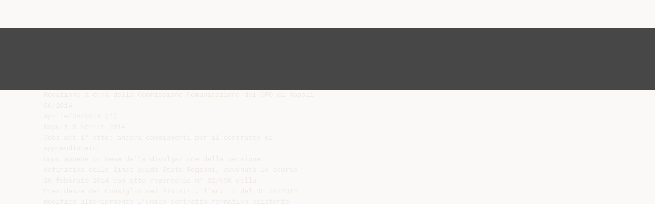

--- FILE ---
content_type: text/html;charset=UTF-8
request_url: https://diazilla.com/doc/994114/n%C2%B0-50-2014---ordine-dei-consulenti-del-lavoro-di-napoli
body_size: 8632
content:




<!DOCTYPE html>
<html lang="en">
<head>
    <meta charset="utf-8">
    <meta name="viewport" content="width=device-width, initial-scale=1">
    <meta http-equiv="x-ua-compatible" content="ie=edge,chrome=1">

			<title>N&deg; 50/2014 - Ordine dei Consulenti del Lavoro di Napoli</title>

<meta name="description" content="">
<meta name="keywords" content="">
<meta property="og:title" content="N&deg; 50/2014 - Ordine dei Consulenti del Lavoro di Napoli"/>
<meta property="og:description" content="">
<meta property="og:image" content="//s2.diazilla.com/store/data/000994114_1-1df30d442db289352042130006bd1fe9.png">


<script>var gaAuthorId='49',gaCategoryId='0',gaViewMode='regular';</script>
		        <link rel="canonical" href="https://diazilla.com/doc/994114/n%C2%B0-50-2014---ordine-dei-consulenti-del-lavoro-di-napoli" />
	
    <link rel="stylesheet" href="/theme/issuu/static/bootstrap.css">
    <link rel="stylesheet" href="/theme/issuu/static/fontawesome.css">
    <link rel="stylesheet" href="/theme/issuu/static/common.css">

            <link rel="shortcut icon" href="/theme/issuu/static/favicon-diazilla.ico">
	
    <script src="/theme/issuu/static/jquery.min.js"></script>
    <script src="/theme/issuu/static/tether.min.js"></script>
    <script src="/theme/issuu/static/bootstrap.js"></script>
    <script>
		var FileAPI =
		{
            debug: true,
            withCredentials: false,
			staticPath: '/theme/issuu/static/',
			storeUrl: '//s2.diazilla.com/store/upload',
            currentUserId: 2,
			afterUploadRedirect: '//diazilla.com/afterupload.html'
        };
    </script>
    <script src="/theme/issuu/static/fileapi.js"></script>
    <script src="/theme/issuu/static/common.js"></script>

	
	
    <script type="text/javascript">
        var gaUserId = 2;
        var gaUserType = 'empty';
    </script>
	<script async crossorigin="anonymous" data-cfasync="false"
    src="https://pagead2.googlesyndication.com/pagead/js/adsbygoogle.js?client=ca-pub-4574181568230206"></script>
<script>
  (function(i,s,o,g,r,a,m){i['GoogleAnalyticsObject']=r;i[r]=i[r]||function(){
  (i[r].q=i[r].q||[]).push(arguments)},i[r].l=1*new Date();a=s.createElement(o),
  m=s.getElementsByTagName(o)[0];a.async=1;a.src=g;m.parentNode.insertBefore(a,m)
  })(window,document,'script','//www.google-analytics.com/analytics.js','ga');

  ga('create', '{service.analyticsId}', 'auto');
  
  if(typeof gaAuthorId!= "undefined") {
   ga('set', 'dimension1', gaAuthorId);
  }
  if(typeof gaUserId!= "undefined") {
    ga('set', 'dimension2', gaUserId);
    if(gaUserId>0) ga('set', '&uid', gaUserId); 
  }
  if(typeof gaUserType!= "undefined") {
    ga('set', 'dimension3', gaUserType);      
  }
  if(typeof gaCategoryId!= "undefined") {
    ga('set', 'dimension4', gaCategoryId);      
  }
  if(typeof gaFullConfidenceBunchIds!= "undefined") {
    ga('set', 'dimension5', gaFullConfidenceBunchIds);      
  }
  if(typeof gaTotalBunchIds!= "undefined") {
    ga('set', 'dimension6', gaTotalBunchIds);      
  }
  if(typeof gaViewMode!= "undefined") {
    ga('set', 'dimension7', gaViewMode);      
  }
  
  ga('send', 'pageview');
</script>
</head>

<body>
	<nav class="navbar navbar-default">
		<div class="container">			<a class="navbar-brand " href="/">
                                    <img src="/theme/issuu/static/logo-diazilla.png"
                            alt="diazilla.com" />
							</a>

			
            <button class="navbar-toggler hidden-md-up collapsed" type="button"
				data-toggle="collapse" data-target="#collapsing">&#9776;</button>

	        <div class="navbar-toggleable-sm collapse" id="collapsing">
				<ul class="navbar-nav nav menu">
					<li class="nav-item">
						<a class="nav-link" href="/catalog">Esplora</a>
					</li>
											<li class="nav-item">
							<a class="nav-link" href="/login">Accedi</a>
						</li>
						<li class="nav-item">
							<a class="nav-link" href="/registration">Crea un utente</a>
						</li>
					                                            <li class="nav-item upload">
                            <input type="file" />
                            <a href="javascript:;" class="nav-link">Pubblicare</a>
                        </li>
                    				</ul>
                <form class="navbar-form form-inline hidden-lg-down" action="/search/">
                    <div class="input-group search">
	                    <input class="form-control" type="text" name="q" value=""
						   placeholder='Search' required>
	                    <span class="input-group-addon">
		                    <button type="submit" class="btn btn-link">
								<i class="fa fa-search"></i>
		                    </button>
	                    </span>
                    </div>
                </form>
			</div>
		</div>	</nav>

		
    <div class="wrapper-default">
        <section class="upload-info">
            <div class="container">
                <button type="button" class="close">&times;</button>
                <progress class="progress" max="100">
                    <div class="progress">
                        <span class="progress-bar"></span>
                    </div>
                </progress>
            </div>
        </section>

		






<style>
.above-content,
.below-content {
    background: #474747 url(/viewer_next/web/images/texture.png);
    padding: 1rem 0;
}


.below-content {
    display: none;
}



@media (min-width: 544px) {
    .below-content {
        display: block;
    }
}

.sidebar-top,
.sidebar-bottom {
    display: none;
}

@media (min-width: 768px) {
    .viewer-next {
        width: calc(100% - 170px);
        /*min-height: 633px;*/
    }

    .sidebar-bottom {
        display: block;
        float: right;
        width: 160px;
        height: 600px;
    }
}

@media (min-width: 1200px) {
    .viewer-next {
        width: calc(100% - 310px);
    }

    .sidebar-bottom {
        width: 300px;
    }
}

@media (min-width: 1740px) {
    .viewer-next {
        width: 100%;
    }

    .sidebar-bottom {
        position: absolute;
        top: 106px;
        left: calc((100vw + 1140px) / 2);
    }
}


.viewer-next {
    height: calc(100vh - 90px - 2 * 2rem);
}

.viewer-next1
{
    width: 100%;
    height: calc(100vh - 8rem);
}

@media (max-device-width: 767px)
{
    .viewer-next {
        height: calc(100vh - 0.1rem);
    }

    #above {
        display: none;
    }
}
</style>

<script>
function scrollToViewport()
{
    var scrollTop = $('#below').position().top;
    if ($('#above').css('display') !== 'none') {
        scrollTop = $('#above').position().top;
    }
    $('html').stop().animate(
        { scrollTop: scrollTop }, 1000);
}
$(window).on('orientationchange', scrollToViewport);
setTimeout(scrollToViewport, 1000);
</script>

    <a href="#" id="above"></a>

                <div class="above-content">
            <div class="container"><script data-cfasync="false" async crossorigin="anonymous"
    src="https://pagead2.googlesyndication.com/pagead/js/adsbygoogle.js?client=ca-pub-4574181568230206"></script>
<ins class="adsbygoogle" style="display:block"
    data-ad-client="ca-pub-4574181568230206"
    data-ad-slot="2588445137"
    data-ad-format="horizontal"
    data-full-width-responsive="true"></ins>
<script data-cfasync="false">
     (adsbygoogle = window.adsbygoogle || []).push({});
</script></div>
        </div>
    
    <a href="#" id="below"></a>

            <section class="viewer-wrapper bg-inherit">
            <div class="container">
                                    <pre class="viewer-text" itemprop="text">Redazione a cura della Commissione Comunicazione del CPO di Napoli
50/2014
Aprile/05/2014 (*)
Napoli 8 Aprile 2014
Jobs act 1&deg; atto: ancora cambiamenti per il contratto di
apprendistato.
Dopo appena un mese dalla divulgazione della versione
definitiva delle linee guida Stato Regioni, avvenuta lo scorso
20 febbraio 2014 con atto repertorio n&deg; 32/CSR della
Presidenza del Consiglio dei Ministri, l’art. 2 del DL 34/2014
modifica ulteriormente l’unico contratto formativo esistente
nel ns. panorama giuridico.
Di seguito una prima disamina delle novit&agrave;.
Con circa 5 mesi di ritardo, rispetto alla scadenza del 30 settembre 2013
fissata dall’art. 2 del DL 76/2013 – convertito con modificazioni dalla legge
99/2013 -, le linee guida della Conferenza permanente per i rapporti tra lo
Stato, le Regioni e le Province autonome di Trento e Bolzano in materia di
apprendistato hanno visto la luce.
Infatti, con la nota repertorio 32/CSR del 20 febbraio 2014 della Presidenza del
Consiglio dei Ministri &egrave; stata diramata la versione definitiva delle predette linee
guida, la cui bozza del 17.10.2013 era stato oggetto di osservazioni da parte
del Ministero del Lavoro.
Le predette linee guida dovranno essere recepite dalle Regioni entro i
successivi 6 mesi.
Ecco, in sintesi, i contenuti della Conferenza.
1
Formazione base-trasversale.
Di seguito le caratteristiche della c.d. “formazione pubblica”.
o Obbligatoria se sia definita tale dalla regolamentazione regionale e sia
realmente
disponibile
amministrazione
(id:
approvata
competente
e
e
che
finanziata
possa
dalla
essere
pubblica
usufruita
dall’apprendista entro 6 mesi dall’assunzione);
o In
via
sussidiaria
e
cedevole
se
definita
obbligatoria
dalla
contrattazione collettiva di riferimento. In questo caso i datori dovranno
possedere standard minimi (non definiti dalle linee guida) per esercitare
la funzione di enti formatori.
⇒ Durata nel periodo di apprendistato:
120 ore per gli apprendisti in possesso di licenza elementare ovvero
diploma di scuola media inferiore;
80 ore se in possesso di diploma di scuola media superiore ovvero
qualifica o diploma di istruzione e formazione professionale;
40 ore per gli apprendisti laureati.
⇒ Materie/Competenze:
Adottare comportamenti sicuri sul luogo di lavoro;
Organizzazione e qualit&agrave; aziendale;
Relazione e comunicazione nell’ambito lavorativo;
Diritti e doveri del lavoratore e dell’impresa, legislazione del lavoro,
contrattazione collettiva;
Competenze di base trasversali;
Competenza digitale;
Competenze sociali e civiche;
Spirito di iniziativa e imprenditorialit&agrave;;
Elementi di base della professione/mestiere;
La formazione pubblica non dovr&agrave; necessariamente essere indicata nel
piano formativo individuale, redatto in conformit&agrave; degli standard di cui alla
contrattazione collettiva.
La registrazione della formazione dovr&agrave; avvenire su un apposito
libretto formativo la cui mancanza potr&agrave; essere supplita da un documento
contenente le informazioni di cui al “libretto formativo del cittadino”
istituito con il decreto del Ministero del Lavoro del 10.10.2005.
2
Nel caso di aziende multilocalizzate si potr&agrave; far riferimento alla
regolamentazione della Regione in cui &egrave; sita la sede legale; parimenti
per le comunicazioni di assunzione.
Appena raggiunta l’intesa fra le Regioni ecco che un altro tassello normativo &egrave;
stato aggiunto al mosaico (di leggi e contratti collettivi) che compone la
legislazione in materia di “apprendistato”.
Il decreto legge 34/2014, primo intervento del Governo Renzi in tema di “Jobs
act” , interviene sui principi regolatori dell’apprendistato (art. 2 comma 1 del
decreto legislativo 167/2011) cui la contrattazione collettiva nazionale &egrave; tenuta
ad attenersi.
Le modifiche involgono due aspetti:
1) – lettera a): viene eliminato l’obbligo di redigere in forma scritta il
piano formativo individuale (gi&agrave; depauperato della formazione basetrasversale, come da linee guida appena citate);
2) – lettera i): viene eliminata la possibilit&agrave;, per i contratti collettivi
nazionali, di prevedere forme e modalit&agrave; per la conferma in
servizio al fine di ulteriori assunzioni di apprendisti.
La novella, inoltre, abroga i commi 3-bis e 3-ter che prevedevano – per legge
- le c.d. “clausole di stabilizzazione” di apprendisti quale condizione di
procedibilit&agrave; per l’assunzione di nuovi apprendisti (30% - 50% dal 18.07.2015
- degli assunti nei 36 mesi precedenti). Invero, le predette clausole non
operavano per i datori di lavoro con numero di dipendenti inferiore a 10
(comma 3-ter).
In materia di apprendistato professionalizzante – art. 4 del D.Lgs. 167/11-,
invece, il comma 1 lettera c) del D.L. 34/2014 interviene sulla “formazione
professionalizzante” prevedendo che la stessa pu&ograve; essere (precedentemente,
l’ausiliare era coniugato al presente indicativo terza persona: &egrave;) integrata
dalla offerta formativa pubblica (c.d. “formazione base-trasversale”).
Tale modifica legislativa recepisce in pieno il contenuto delle linee guida StatoRegioni; in sostanza, mancando una normativa regionale, la formazione base
trasversale &egrave;, solo in via eventuale, disciplinata dal contratto collettivo.
Tuttavia, laddove essa sia contrattualmente disciplinata e manchi una
regolamentazione regionale il datore di lavoro &egrave; tenuto – sotto la sua
responsabilit&agrave; – ad impartire e/o far impartire anche la formazione pubblica.
3
Infine, in materia di “apprendistato per la qualifica e per il diploma
professionale”
&egrave;
stato
stabilito
che
“al
lavoratore
&egrave;
riconosciuta
una
retribuzione che tenga conto delle ore effettivamente prestate nonch&eacute; delle ore
di formazione nella misura del 35% del relativo monte ore complessivo”.
Ad maiora
IL PRESIDENTE
Edmondo Duraccio
(*) Rubrica riservata agli iscritti nell’Albo dei Consulenti del Lavoro
della Provincia di Napoli. E’ fatto, pertanto, divieto di riproduzione
anche parziale. Diritti legalmente riservati agli Autori
ED/FC
4
</pre>
                
                                                            <div class="sidebar-top"><script data-cfasync="false" async crossorigin="anonymous"
    src="https://pagead2.googlesyndication.com/pagead/js/adsbygoogle.js?client=ca-pub-4574181568230206"></script>
<ins class="adsbygoogle" style="display:block"
    data-ad-client="ca-pub-4574181568230206"
    data-ad-slot="8846769713"
    data-ad-format="vertical,rectangle"
    data-full-width-responsive="true"></ins>
<script data-cfasync="false">
    (adsbygoogle = window.adsbygoogle || []).push({});
</script></div>
                                                                <div class="sidebar-bottom"><script async src="//pagead2.googlesyndication.com/pagead/js/adsbygoogle.js"></script>
<!-- Diazilla::sidebar banner -->
<ins class="adsbygoogle" style="display:block"
    data-ad-client="ca-pub-6961070524526180"
    data-ad-slot="3438153357"
    data-ad-format="auto"></ins>
<script>
    (adsbygoogle = window.adsbygoogle || []).push({});
</script></div>
                                                </div>
            <div class="viewer-decorator"></div>
        </section>

                            <div class="below-content">
                <div class="container"><script data-cfasync="false" async crossorigin="anonymous"
    src="https://pagead2.googlesyndication.com/pagead/js/adsbygoogle.js?client=ca-pub-4574181568230206"></script>
<ins class="adsbygoogle" style="display:block"
    data-ad-client="ca-pub-4574181568230206"
    data-ad-slot="4508919512"
    data-ad-format="auto"
    data-full-width-responsive="true"></ins>
<script data-cfasync="false">
     (adsbygoogle = window.adsbygoogle || []).push({});
</script></div>
            </div>
            
<section class="viewer-info">
    <div class="container">
        <a class="btn download" href="/download/994114" target="_blank" rel="nofollow">
            Scarica        </a>

        <ol class="breadcrumb row">
                                        <li class="active">No category</li>
                    </ol>
        <h1 class="title">N° 50/2014 - Ordine dei Consulenti del Lavoro di Napoli</h1>
        
    </div>
</section>

<section class="viewer-similar">
    <div class="container">
        <div class="card-columns">
			                <div class="card document">
                    <div class="card-preview">
                        <img class="card-img-top" src="//s2.diazilla.com/store/data/000947653_1-7de6609120433ab3582888a93bf5b23b-260x520.png" alt="Dote scuola DI MALE IN PEGGIO Apprendistato">
                        <a class="card-img-overlay" href="/doc/947653/dote-scuola-di-male-in-peggio-apprendistato"></a>
                    </div>
                    <div class="card-block">
                        <h4 class="card-title">
                            <a href="/doc/947653/dote-scuola-di-male-in-peggio-apprendistato">Dote scuola DI MALE IN PEGGIO Apprendistato</a>
                        </h4>
                        
                    </div>
                </div>
			                <div class="card document">
                    <div class="card-preview">
                        <img class="card-img-top" src="//s2.diazilla.com/store/data/000990065_1-d73fdd4ce399d5c98a45d4813757ee9d-260x520.png" alt="Apprendistato professionalizzante: la rivoluzione della">
                        <a class="card-img-overlay" href="/doc/990065/apprendistato-professionalizzante--la-rivoluzione-della"></a>
                    </div>
                    <div class="card-block">
                        <h4 class="card-title">
                            <a href="/doc/990065/apprendistato-professionalizzante--la-rivoluzione-della">Apprendistato professionalizzante: la rivoluzione della</a>
                        </h4>
                        
                    </div>
                </div>
			                <div class="card document">
                    <div class="card-preview">
                        <img class="card-img-top" src="//s2.diazilla.com/store/data/001086195_1-cec277012d901c1e60b4aa5ce8dc961b-260x520.png" alt="Scarica l`allegato">
                        <a class="card-img-overlay" href="/doc/1086195/scarica-l-allegato"></a>
                    </div>
                    <div class="card-block">
                        <h4 class="card-title">
                            <a href="/doc/1086195/scarica-l-allegato">Scarica l`allegato</a>
                        </h4>
                        
                    </div>
                </div>
			                <div class="card document">
                    <div class="card-preview">
                        <img class="card-img-top" src="//s2.diazilla.com/store/data/000924265_1-f9b15ea583c2a36aebe8adce5e8c7462-260x520.png" alt="Le nuove linee guida nazionali sulla formazione dell`Apprendistato">
                        <a class="card-img-overlay" href="/doc/924265/le-nuove-linee-guida-nazionali-sulla-formazione-dell-appr..."></a>
                    </div>
                    <div class="card-block">
                        <h4 class="card-title">
                            <a href="/doc/924265/le-nuove-linee-guida-nazionali-sulla-formazione-dell-appr...">Le nuove linee guida nazionali sulla formazione dell`Apprendistato</a>
                        </h4>
                        
                    </div>
                </div>
			                <div class="card document">
                    <div class="card-preview">
                        <img class="card-img-top" src="//s2.diazilla.com/store/data/000152615_1-0fce8cfe20246570c34b3de34012d172-260x520.png" alt="Il sistema duale italiano">
                        <a class="card-img-overlay" href="/doc/152615/il-sistema-duale-italiano"></a>
                    </div>
                    <div class="card-block">
                        <h4 class="card-title">
                            <a href="/doc/152615/il-sistema-duale-italiano">Il sistema duale italiano</a>
                        </h4>
                        
                    </div>
                </div>
			                <div class="card document">
                    <div class="card-preview">
                        <img class="card-img-top" src="//s2.diazilla.com/store/data/001032464_1-fee2370ac4aa50d3a001af7346c514c4-260x520.png" alt="Ai Gentili Clienti Loro sedi Circolare n. 06/2014. Oggetto: D.L. n.34">
                        <a class="card-img-overlay" href="/doc/1032464/ai-gentili-clienti-loro-sedi-circolare-n.-06-2014.-oggett..."></a>
                    </div>
                    <div class="card-block">
                        <h4 class="card-title">
                            <a href="/doc/1032464/ai-gentili-clienti-loro-sedi-circolare-n.-06-2014.-oggett...">Ai Gentili Clienti Loro sedi Circolare n. 06/2014. Oggetto: D.L. n.34</a>
                        </h4>
                        
                    </div>
                </div>
			                <div class="card document">
                    <div class="card-preview">
                        <img class="card-img-top" src="//s2.diazilla.com/store/data/000126563_1-4c18ae463f79ae483424240bd49b0a7b-260x520.png" alt="document">
                        <a class="card-img-overlay" href="/doc/126563/document"></a>
                    </div>
                    <div class="card-block">
                        <h4 class="card-title">
                            <a href="/doc/126563/document">document</a>
                        </h4>
                        
                    </div>
                </div>
			                <div class="card document">
                    <div class="card-preview">
                        <img class="card-img-top" src="//s2.diazilla.com/store/data/000035205_1-59ea8d02858e002cd846c4def15011de-260x520.png" alt="Scarica qui la presentazione delle prime misure pubblicate">
                        <a class="card-img-overlay" href="/doc/35205/scarica-qui-la-presentazione-delle-prime-misure-pubblicate"></a>
                    </div>
                    <div class="card-block">
                        <h4 class="card-title">
                            <a href="/doc/35205/scarica-qui-la-presentazione-delle-prime-misure-pubblicate">Scarica qui la presentazione delle prime misure pubblicate</a>
                        </h4>
                        
                    </div>
                </div>
			                <div class="card document">
                    <div class="card-preview">
                        <img class="card-img-top" src="//s2.diazilla.com/store/data/000956656_1-d46f7f3cb44a5dea5dbea41377517d13-260x520.png" alt="Diapositiva 1">
                        <a class="card-img-overlay" href="/doc/956656/diapositiva-1"></a>
                    </div>
                    <div class="card-block">
                        <h4 class="card-title">
                            <a href="/doc/956656/diapositiva-1">Diapositiva 1</a>
                        </h4>
                        
                    </div>
                </div>
			                <div class="card document">
                    <div class="card-preview">
                        <img class="card-img-top" src="//s2.diazilla.com/store/data/001096977_1-684432bdc9cbdae54d5735c0e357bcd8-260x520.png" alt="APPRENDISTATO PROFESSIONALIZZANTE Affidati ai">
                        <a class="card-img-overlay" href="/doc/1096977/apprendistato-professionalizzante-affidati-ai"></a>
                    </div>
                    <div class="card-block">
                        <h4 class="card-title">
                            <a href="/doc/1096977/apprendistato-professionalizzante-affidati-ai">APPRENDISTATO PROFESSIONALIZZANTE Affidati ai</a>
                        </h4>
                        
                    </div>
                </div>
			                <div class="card document">
                    <div class="card-preview">
                        <img class="card-img-top" src="//s2.diazilla.com/store/data/001048936_1-e4dae74b862eefc1e4bdcf5e7f626ce5-260x520.png" alt="EBTT Piano Formativo">
                        <a class="card-img-overlay" href="/doc/1048936/ebtt-piano-formativo"></a>
                    </div>
                    <div class="card-block">
                        <h4 class="card-title">
                            <a href="/doc/1048936/ebtt-piano-formativo">EBTT Piano Formativo</a>
                        </h4>
                        
                    </div>
                </div>
			                <div class="card document">
                    <div class="card-preview">
                        <img class="card-img-top" src="//s2.diazilla.com/store/data/001030270_1-47a987e803812bef47e6de2c08bd8b7a-260x520.png" alt="18 disposizioni apprendistato jobs act">
                        <a class="card-img-overlay" href="/doc/1030270/18-disposizioni-apprendistato-jobs-act"></a>
                    </div>
                    <div class="card-block">
                        <h4 class="card-title">
                            <a href="/doc/1030270/18-disposizioni-apprendistato-jobs-act">18 disposizioni apprendistato jobs act</a>
                        </h4>
                        
                    </div>
                </div>
			                <div class="card document">
                    <div class="card-preview">
                        <img class="card-img-top" src="//s2.diazilla.com/store/data/001096027_1-d0ecac53b8c51c7543d6311d9464adfd-260x520.png" alt="nell`apprendistato professionalizzante e le comunicazioni">
                        <a class="card-img-overlay" href="/doc/1096027/nell-apprendistato-professionalizzante-e-le-comunicazioni"></a>
                    </div>
                    <div class="card-block">
                        <h4 class="card-title">
                            <a href="/doc/1096027/nell-apprendistato-professionalizzante-e-le-comunicazioni">nell`apprendistato professionalizzante e le comunicazioni</a>
                        </h4>
                        
                    </div>
                </div>
			                <div class="card document">
                    <div class="card-preview">
                        <img class="card-img-top" src="//s2.diazilla.com/store/data/001000159_1-c139e58752a7f04e72c72e5c4c2d528a-260x520.png" alt="un contratto per i giovani: l`apprendistato">
                        <a class="card-img-overlay" href="/doc/1000159/un-contratto-per-i-giovani--l-apprendistato"></a>
                    </div>
                    <div class="card-block">
                        <h4 class="card-title">
                            <a href="/doc/1000159/un-contratto-per-i-giovani--l-apprendistato">un contratto per i giovani: l`apprendistato</a>
                        </h4>
                        
                    </div>
                </div>
			                <div class="card document">
                    <div class="card-preview">
                        <img class="card-img-top" src="//s2.diazilla.com/store/data/001103568_1-f127f403162b66262127189ec5b8ec7e-260x520.png" alt="0,8 Mb - Form App">
                        <a class="card-img-overlay" href="/doc/1103568/0-8-mb---form-app"></a>
                    </div>
                    <div class="card-block">
                        <h4 class="card-title">
                            <a href="/doc/1103568/0-8-mb---form-app">0,8 Mb - Form App</a>
                        </h4>
                        
                    </div>
                </div>
			                <div class="card document">
                    <div class="card-preview">
                        <img class="card-img-top" src="//s2.diazilla.com/store/data/001103151_1-6db7f0e5e092462781732cf0ef07fb80-260x520.png" alt="Jobs Act_Riordino.002">
                        <a class="card-img-overlay" href="/doc/1103151/jobs-act_riordino.002"></a>
                    </div>
                    <div class="card-block">
                        <h4 class="card-title">
                            <a href="/doc/1103151/jobs-act_riordino.002">Jobs Act_Riordino.002</a>
                        </h4>
                        
                    </div>
                </div>
			                <div class="card document">
                    <div class="card-preview">
                        <img class="card-img-top" src="//s2.diazilla.com/store/data/001012973_1-bbf09f5e99d04374c41b7e99b54a0567-260x520.png" alt="Apprendistato e piano formativo individuale. Fino a 600 euro">
                        <a class="card-img-overlay" href="/doc/1012973/apprendistato-e-piano-formativo-individuale.-fino-a-600-euro"></a>
                    </div>
                    <div class="card-block">
                        <h4 class="card-title">
                            <a href="/doc/1012973/apprendistato-e-piano-formativo-individuale.-fino-a-600-euro">Apprendistato e piano formativo individuale. Fino a 600 euro</a>
                        </h4>
                        
                    </div>
                </div>
			                <div class="card document">
                    <div class="card-preview">
                        <img class="card-img-top" src="//s2.diazilla.com/store/data/001095329_1-b53b4e0b196ec66c5f1daaa6c0148010-260x520.png" alt="rp.ni - Fofi">
                        <a class="card-img-overlay" href="/doc/1095329/rp.ni---fofi"></a>
                    </div>
                    <div class="card-block">
                        <h4 class="card-title">
                            <a href="/doc/1095329/rp.ni---fofi">rp.ni - Fofi</a>
                        </h4>
                        
                    </div>
                </div>
			                <div class="card document">
                    <div class="card-preview">
                        <img class="card-img-top" src="//s2.diazilla.com/store/data/001054956_1-0f737a7213b68499eb2e6549a7bec541-260x520.png" alt="RASSEGNA STAMPA">
                        <a class="card-img-overlay" href="/doc/1054956/rassegna-stampa"></a>
                    </div>
                    <div class="card-block">
                        <h4 class="card-title">
                            <a href="/doc/1054956/rassegna-stampa">RASSEGNA STAMPA</a>
                        </h4>
                        
                    </div>
                </div>
			                <div class="card document">
                    <div class="card-preview">
                        <img class="card-img-top" src="//s2.diazilla.com/store/data/001012979_1-35b087ad924e63368a889cc7d7607e04-260x520.png" alt="l`apprendistato dopo il jobs act">
                        <a class="card-img-overlay" href="/doc/1012979/l-apprendistato-dopo-il-jobs-act"></a>
                    </div>
                    <div class="card-block">
                        <h4 class="card-title">
                            <a href="/doc/1012979/l-apprendistato-dopo-il-jobs-act">l`apprendistato dopo il jobs act</a>
                        </h4>
                        
                    </div>
                </div>
			                <div class="card document">
                    <div class="card-preview">
                        <img class="card-img-top" src="//s2.diazilla.com/store/data/001099683_1-872657b79da28e6e7cd44bfae2c8c23a-260x520.png" alt="Apprendistato e piano formativo - sanzioni per datore di lavoro">
                        <a class="card-img-overlay" href="/doc/1099683/apprendistato-e-piano-formativo---sanzioni-per-datore-di-..."></a>
                    </div>
                    <div class="card-block">
                        <h4 class="card-title">
                            <a href="/doc/1099683/apprendistato-e-piano-formativo---sanzioni-per-datore-di-...">Apprendistato e piano formativo - sanzioni per datore di lavoro</a>
                        </h4>
                        
                    </div>
                </div>
			                <div class="card document">
                    <div class="card-preview">
                        <img class="card-img-top" src="//s2.diazilla.com/store/data/001079009_1-6d9fadef419adeb6110aaa690c886941-260x520.png" alt="1. Apprendistato Apprendistato professionalizzante nel settore del">
                        <a class="card-img-overlay" href="/doc/1079009/1.-apprendistato-apprendistato-professionalizzante-nel-se..."></a>
                    </div>
                    <div class="card-block">
                        <h4 class="card-title">
                            <a href="/doc/1079009/1.-apprendistato-apprendistato-professionalizzante-nel-se...">1. Apprendistato Apprendistato professionalizzante nel settore del</a>
                        </h4>
                        
                    </div>
                </div>
			        </div>
    </div>
</section>

	</div>

    <footer class="footer-default">
        <div class="container">
            <div class="row">
                <div class="col-xs-4 text-left">
					project                    &copy; 2026
                </div>
                <div class="col-xs-4 text-center">
	                					                </div>
                <div class="col-xs-4 text-right">
                    <a class="text-nowrap" href="/dmca">DMCA / GDPR</a>
					<a class="text-nowrap" href="/abuse">Segnala</a>
				</div>
            </div>
        </div>
    </footer>
	<!-- Yandex.Metrika counter -->
<script type="text/javascript">
    (function (d, w, c) {
        (w[c] = w[c] || []).push(function() {
            try {
                w.yaCounter34624350 = new Ya.Metrika({
                    id:34624350
                });
            } catch(e) { }
        });

        var n = d.getElementsByTagName("script")[0],
            s = d.createElement("script"),
            f = function () { n.parentNode.insertBefore(s, n); };
        s.type = "text/javascript";
        s.async = true;
        s.src = (d.location.protocol == "https:" ? "https:" : "http:") + "//mc.yandex.ru/metrika/watch.js";

        if (w.opera == "[object Opera]") {
            d.addEventListener("DOMContentLoaded", f, false);
        } else { f(); }
    })(document, window, "yandex_metrika_callbacks");
</script>
<noscript><div><img src="//mc.yandex.ru/watch/34624350" style="position:absolute; left:-9999px;" alt="" /></div></noscript>
<!-- /Yandex.Metrika counter -->

<link rel="stylesheet" type="text/css" href="//cdnjs.cloudflare.com/ajax/libs/cookieconsent2/3.1.0/cookieconsent.min.css" />
<style>
@media screen and (max-width: 768px)
{
.cc-revoke
{
    display: none;
}}
</style>
<script src="//cdnjs.cloudflare.com/ajax/libs/cookieconsent2/3.1.0/cookieconsent.min.js"></script>
<script>
window.addEventListener("load", function() {
window.cookieconsent.initialise(
{
    content:
    {
        href: "https://diazilla.com/dmca",
		message: 'Questo sito Web utilizza i cookie per assicurarti di ottenere la migliore esperienza sul nostro sito web.',
		allow: 'Consentire i cookie',
		deny: 'Declino',
		link: 'Per saperne di più',
		policy: 'Cookie policy'
    },
	location: true,
	palette:
    {
		button:
        {
            background: "#fff",
            text: "#237afc"
        },
        popup:
        {
            background: "#007bff"
        },
    },
	position: "bottom-right",
	revokable: true,
	theme: "classic",
	type: "opt-in",

	onStatusChange: function(status)
    {
		if (typeof ezConsentCategories == 'object' && typeof __ezconsent == 'object')
		{
			window.ezConsentCategories.preferences =
            window.ezConsentCategories.statistics =
            window.ezConsentCategories.marketing = this.hasConsented();
            __ezconsent.setEzoicConsentSettings(window.ezConsentCategories);
		}
	}
})});
</script>


    <script type="text/javascript" src="//s7.addthis.com/js/300/addthis_widget.js#pubid=ra-563210ea4459bc74" async="async"></script>
<script defer src="https://static.cloudflareinsights.com/beacon.min.js/vcd15cbe7772f49c399c6a5babf22c1241717689176015" integrity="sha512-ZpsOmlRQV6y907TI0dKBHq9Md29nnaEIPlkf84rnaERnq6zvWvPUqr2ft8M1aS28oN72PdrCzSjY4U6VaAw1EQ==" data-cf-beacon='{"version":"2024.11.0","token":"ba2c8d98f73a421d941c16217a3f1578","r":1,"server_timing":{"name":{"cfCacheStatus":true,"cfEdge":true,"cfExtPri":true,"cfL4":true,"cfOrigin":true,"cfSpeedBrain":true},"location_startswith":null}}' crossorigin="anonymous"></script>
</body>
</html>


--- FILE ---
content_type: text/html; charset=utf-8
request_url: https://www.google.com/recaptcha/api2/aframe
body_size: 267
content:
<!DOCTYPE HTML><html><head><meta http-equiv="content-type" content="text/html; charset=UTF-8"></head><body><script nonce="-wk5c04t3xGG87QUuo3wnQ">/** Anti-fraud and anti-abuse applications only. See google.com/recaptcha */ try{var clients={'sodar':'https://pagead2.googlesyndication.com/pagead/sodar?'};window.addEventListener("message",function(a){try{if(a.source===window.parent){var b=JSON.parse(a.data);var c=clients[b['id']];if(c){var d=document.createElement('img');d.src=c+b['params']+'&rc='+(localStorage.getItem("rc::a")?sessionStorage.getItem("rc::b"):"");window.document.body.appendChild(d);sessionStorage.setItem("rc::e",parseInt(sessionStorage.getItem("rc::e")||0)+1);localStorage.setItem("rc::h",'1769227101194');}}}catch(b){}});window.parent.postMessage("_grecaptcha_ready", "*");}catch(b){}</script></body></html>